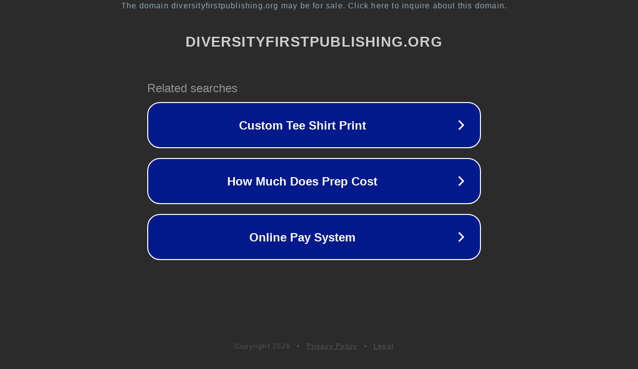

--- FILE ---
content_type: text/html; charset=utf-8
request_url: https://diversityfirstpublishing.org/pedoman-cara-jago-main-slot-cq9-supaya-tidak-kalah/
body_size: 1150
content:
<!doctype html>
<html data-adblockkey="MFwwDQYJKoZIhvcNAQEBBQADSwAwSAJBANDrp2lz7AOmADaN8tA50LsWcjLFyQFcb/P2Txc58oYOeILb3vBw7J6f4pamkAQVSQuqYsKx3YzdUHCvbVZvFUsCAwEAAQ==_R7PR9V8+EZ0IN5ObeLNj3/rT+thntqXq7foIPZSODpvj78PDJ82UnsL/C9I/OKABd9X3d4gVi5Mvr42vU/+ZiQ==" lang="en" style="background: #2B2B2B;">
<head>
    <meta charset="utf-8">
    <meta name="viewport" content="width=device-width, initial-scale=1">
    <link rel="icon" href="[data-uri]">
    <link rel="preconnect" href="https://www.google.com" crossorigin>
</head>
<body>
<div id="target" style="opacity: 0"></div>
<script>window.park = "[base64]";</script>
<script src="/bwkwQEyFO.js"></script>
</body>
</html>
